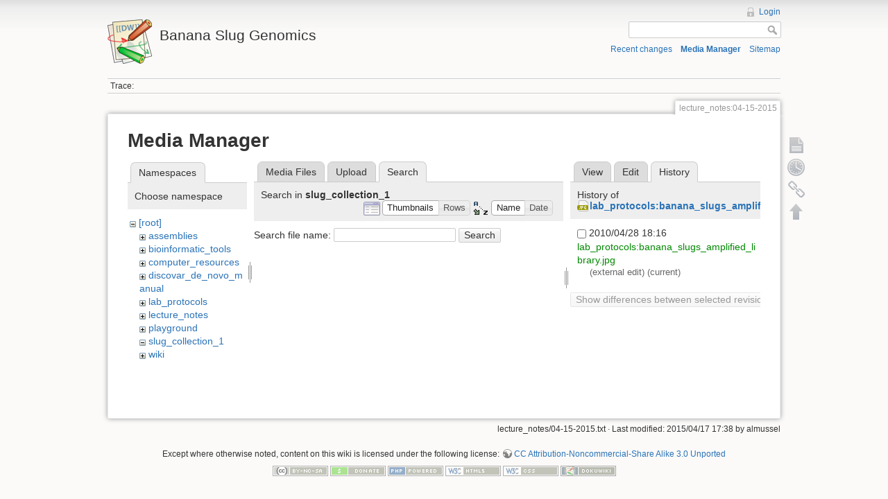

--- FILE ---
content_type: text/html; charset=utf-8
request_url: https://banana-slug.soe.ucsc.edu/lecture_notes:04-15-2015?tab_details=history&do=media&tab_files=search&image=lab_protocols%3Abanana_slugs_amplified_library.jpg&ns=slug_collection_1
body_size: 3743
content:
<!DOCTYPE html>
<html lang="en" dir="ltr" class="no-js">
<head>
    <meta charset="utf-8" />
    <title>lecture_notes:04-15-2015 [Banana Slug Genomics]</title>
    <script>(function(H){H.className=H.className.replace(/\bno-js\b/,'js')})(document.documentElement)</script>
    <meta name="generator" content="DokuWiki"/>
<meta name="robots" content="noindex,nofollow"/>
<link rel="search" type="application/opensearchdescription+xml" href="/lib/exe/opensearch.php" title="Banana Slug Genomics"/>
<link rel="start" href="/"/>
<link rel="contents" href="/lecture_notes:04-15-2015?do=index" title="Sitemap"/>
<link rel="alternate" type="application/rss+xml" title="Recent changes" href="/feed.php"/>
<link rel="alternate" type="application/rss+xml" title="Current namespace" href="/feed.php?mode=list&amp;ns=lecture_notes"/>
<link rel="alternate" type="text/html" title="Plain HTML" href="/_export/xhtml/lecture_notes:04-15-2015"/>
<link rel="alternate" type="text/plain" title="Wiki Markup" href="/_export/raw/lecture_notes:04-15-2015"/>
<link rel="stylesheet" type="text/css" href="/lib/exe/css.php?t=dokuwiki&amp;tseed=b31ffb0940898cc2bd2ba341be276149"/>
<script type="text/javascript">/*<![CDATA[*/var NS='lecture_notes';var JSINFO = {"id":"lecture_notes:04-15-2015","namespace":"lecture_notes","move_renameokay":false};
/*!]]>*/</script>
<script type="text/javascript" charset="utf-8" src="/lib/exe/js.php?tseed=b31ffb0940898cc2bd2ba341be276149"></script>
    <meta name="viewport" content="width=device-width,initial-scale=1" />
    <link rel="shortcut icon" href="/lib/tpl/dokuwiki/images/favicon.ico" />
<link rel="apple-touch-icon" href="/lib/tpl/dokuwiki/images/apple-touch-icon.png" />
    </head>

<body>
    <!--[if lte IE 7 ]><div id="IE7"><![endif]--><!--[if IE 8 ]><div id="IE8"><![endif]-->
    <div id="dokuwiki__site"><div id="dokuwiki__top" class="site dokuwiki mode_media tpl_dokuwiki     ">

        
<!-- ********** HEADER ********** -->
<div id="dokuwiki__header"><div class="pad group">

    
    <div class="headings group">
        <ul class="a11y skip">
            <li><a href="#dokuwiki__content">skip to content</a></li>
        </ul>

        <h1><a href="/start"  accesskey="h" title="[H]"><img src="/lib/tpl/dokuwiki/images/logo.png" width="64" height="64" alt="" /> <span>Banana Slug Genomics</span></a></h1>
            </div>

    <div class="tools group">
        <!-- USER TOOLS -->
                    <div id="dokuwiki__usertools">
                <h3 class="a11y">User Tools</h3>
                <ul>
                    <li><a href="/lecture_notes:04-15-2015?do=login&amp;sectok=48aaa103a31b3fa483f394e092fd90e5"  class="action login" rel="nofollow" title="Login">Login</a></li>                </ul>
            </div>
        
        <!-- SITE TOOLS -->
        <div id="dokuwiki__sitetools">
            <h3 class="a11y">Site Tools</h3>
            <form action="/start" accept-charset="utf-8" class="search" id="dw__search" method="get" role="search"><div class="no"><input type="hidden" name="do" value="search" /><input type="text" id="qsearch__in" accesskey="f" name="id" class="edit" title="[F]" /><input type="submit" value="Search" class="button" title="Search" /><div id="qsearch__out" class="ajax_qsearch JSpopup"></div></div></form>            <div class="mobileTools">
                <form action="/doku.php" method="get" accept-charset="utf-8"><div class="no"><input type="hidden" name="id" value="lecture_notes:04-15-2015" /><select name="do" class="edit quickselect" title="Tools"><option value="">Tools</option><optgroup label="Page Tools"><option value="">Show page</option><option value="revisions">Old revisions</option><option value="backlink">Backlinks</option></optgroup><optgroup label="Site Tools"><option value="recent">Recent changes</option><option value="media">Media Manager</option><option value="index">Sitemap</option></optgroup><optgroup label="User Tools"><option value="login">Login</option></optgroup></select><input type="submit" value="&gt;" /></div></form>            </div>
            <ul>
                <li><a href="/lecture_notes:04-15-2015?do=recent"  class="action recent" accesskey="r" rel="nofollow" title="Recent changes [R]">Recent changes</a></li><li><a href="/lecture_notes:04-15-2015?do=media&amp;ns=lecture_notes"  class="action media" rel="nofollow" title="Media Manager">Media Manager</a></li><li><a href="/lecture_notes:04-15-2015?do=index"  class="action index" accesskey="x" rel="nofollow" title="Sitemap [X]">Sitemap</a></li>            </ul>
        </div>

    </div>

    <!-- BREADCRUMBS -->
            <div class="breadcrumbs">
                                        <div class="trace"><span class="bchead">Trace:</span></div>
                    </div>
    
    
    <hr class="a11y" />
</div></div><!-- /header -->

        <div class="wrapper group">

            
            <!-- ********** CONTENT ********** -->
            <div id="dokuwiki__content"><div class="pad group">

                <div class="pageId"><span>lecture_notes:04-15-2015</span></div>

                <div class="page group">
                                                            <!-- wikipage start -->
                    <div id="mediamanager__page">
<h1>Media Manager</h1>
<div class="panel namespaces">
<h2>Namespaces</h2>
<div class="panelHeader">Choose namespace</div>
<div class="panelContent" id="media__tree">

<ul class="idx">
<li class="media level0 open"><img src="/lib/images/minus.gif" alt="−" /><div class="li"><a href="/lecture_notes:04-15-2015?ns=&amp;tab_files=files&amp;do=media&amp;tab_details=history&amp;image=lab_protocols%3Abanana_slugs_amplified_library.jpg" class="idx_dir">[root]</a></div>
<ul class="idx">
<li class="media level1 closed"><img src="/lib/images/plus.gif" alt="+" /><div class="li"><a href="/lecture_notes:04-15-2015?ns=assemblies&amp;tab_files=files&amp;do=media&amp;tab_details=history&amp;image=lab_protocols%3Abanana_slugs_amplified_library.jpg" class="idx_dir">assemblies</a></div></li>
<li class="media level1 closed"><img src="/lib/images/plus.gif" alt="+" /><div class="li"><a href="/lecture_notes:04-15-2015?ns=bioinformatic_tools&amp;tab_files=files&amp;do=media&amp;tab_details=history&amp;image=lab_protocols%3Abanana_slugs_amplified_library.jpg" class="idx_dir">bioinformatic_tools</a></div></li>
<li class="media level1 closed"><img src="/lib/images/plus.gif" alt="+" /><div class="li"><a href="/lecture_notes:04-15-2015?ns=computer_resources&amp;tab_files=files&amp;do=media&amp;tab_details=history&amp;image=lab_protocols%3Abanana_slugs_amplified_library.jpg" class="idx_dir">computer_resources</a></div></li>
<li class="media level1 closed"><img src="/lib/images/plus.gif" alt="+" /><div class="li"><a href="/lecture_notes:04-15-2015?ns=discovar_de_novo_manual&amp;tab_files=files&amp;do=media&amp;tab_details=history&amp;image=lab_protocols%3Abanana_slugs_amplified_library.jpg" class="idx_dir">discovar_de_novo_manual</a></div></li>
<li class="media level1 closed"><img src="/lib/images/plus.gif" alt="+" /><div class="li"><a href="/lecture_notes:04-15-2015?ns=lab_protocols&amp;tab_files=files&amp;do=media&amp;tab_details=history&amp;image=lab_protocols%3Abanana_slugs_amplified_library.jpg" class="idx_dir">lab_protocols</a></div></li>
<li class="media level1 closed"><img src="/lib/images/plus.gif" alt="+" /><div class="li"><a href="/lecture_notes:04-15-2015?ns=lecture_notes&amp;tab_files=files&amp;do=media&amp;tab_details=history&amp;image=lab_protocols%3Abanana_slugs_amplified_library.jpg" class="idx_dir">lecture_notes</a></div></li>
<li class="media level1 closed"><img src="/lib/images/plus.gif" alt="+" /><div class="li"><a href="/lecture_notes:04-15-2015?ns=playground&amp;tab_files=files&amp;do=media&amp;tab_details=history&amp;image=lab_protocols%3Abanana_slugs_amplified_library.jpg" class="idx_dir">playground</a></div></li>
<li class="media level1 open"><img src="/lib/images/minus.gif" alt="−" /><div class="li"><a href="/lecture_notes:04-15-2015?ns=slug_collection_1&amp;tab_files=files&amp;do=media&amp;tab_details=history&amp;image=lab_protocols%3Abanana_slugs_amplified_library.jpg" class="idx_dir">slug_collection_1</a></div></li>
<li class="media level1 closed"><img src="/lib/images/plus.gif" alt="+" /><div class="li"><a href="/lecture_notes:04-15-2015?ns=wiki&amp;tab_files=files&amp;do=media&amp;tab_details=history&amp;image=lab_protocols%3Abanana_slugs_amplified_library.jpg" class="idx_dir">wiki</a></div></li>
</ul></li>
</ul>
</div>
</div>
<div class="panel filelist">
<h2 class="a11y">Media Files</h2>
<ul class="tabs">
<li><a href="/lecture_notes:04-15-2015?tab_files=files&amp;do=media&amp;tab_details=history&amp;image=lab_protocols%3Abanana_slugs_amplified_library.jpg&amp;ns=slug_collection_1">Media Files</a></li>
<li><a href="/lecture_notes:04-15-2015?tab_files=upload&amp;do=media&amp;tab_details=history&amp;image=lab_protocols%3Abanana_slugs_amplified_library.jpg&amp;ns=slug_collection_1">Upload</a></li>
<li><strong>Search</strong></li>
</ul>
<div class="panelHeader">
<h3>Search in <strong>slug_collection_1</strong></h3>
<form class="options" method="get" action="/lecture_notes:04-15-2015" accept-charset="utf-8"><div class="no">
<input type="hidden" name="do" value="media" /><input type="hidden" name="tab_files" value="search" /><input type="hidden" name="tab_details" value="history" /><input type="hidden" name="image" value="lab_protocols:banana_slugs_amplified_library.jpg" /><input type="hidden" name="ns" value="slug_collection_1" /><ul>
<li class="listType"><label class="thumbs" for="listType__thumbs"><input type="radio" id="listType__thumbs" name="list_dwmedia" value="thumbs" checked="checked" /> <span>Thumbnails</span></label>
<label class="rows" for="listType__rows"><input type="radio" id="listType__rows" name="list_dwmedia" value="rows" /> <span>Rows</span></label>
</li>
<li class="sortBy"><label class="name" for="sortBy__name"><input type="radio" id="sortBy__name" name="sort_dwmedia" value="name" checked="checked" /> <span>Name</span></label>
<label class="date" for="sortBy__date"><input type="radio" id="sortBy__date" name="sort_dwmedia" value="date" /> <span>Date</span></label>
</li>
<li><input type="submit" value="Apply" class="button" />
</li>
</ul>
</div></form>
</div>
<div class="panelContent">
<div class="search">
<form id="dw__mediasearch" action="/lecture_notes:04-15-2015?do=media&amp;tab_files=search&amp;tab_details=history&amp;image=lab_protocols%3Abanana_slugs_amplified_library.jpg&amp;ns=slug_collection_1" method="post" accept-charset="utf-8"><div class="no">
<input type="hidden" name="sectok" value="48aaa103a31b3fa483f394e092fd90e5" /><input type="hidden" name="ns" value="slug_collection_1" /><input type="hidden" name="mediado" value="searchlist" /><p >
<label><span>Search file name:</span> <input type="text" name="q" class="edit" title="Search in slug_collection_1:*" /></label>
<input type="submit" value="Search" class="button" />
</p>
</div></form>
</div>
</div>
</div>
<div class="panel file">
<h2 class="a11y">File</h2>
<ul class="tabs">
<li><a href="/lecture_notes:04-15-2015?tab_details=view&amp;do=media&amp;tab_files=search&amp;image=lab_protocols%3Abanana_slugs_amplified_library.jpg&amp;ns=slug_collection_1">View</a></li>
<li><a href="/lecture_notes:04-15-2015?tab_details=edit&amp;do=media&amp;tab_files=search&amp;image=lab_protocols%3Abanana_slugs_amplified_library.jpg&amp;ns=slug_collection_1">Edit</a></li>
<li><strong>History</strong></li>
</ul>
<div class="panelHeader"><h3>History of <strong><a href="/_media/lab_protocols:banana_slugs_amplified_library.jpg" class="select mediafile mf_jpg" title="View original file">lab_protocols:banana_slugs_amplified_library.jpg</a></strong></h3></div>
<div class="panelContent">
<form id="page__revisions" class="changes" action="/lecture_notes:04-15-2015?image=lab_protocols%3Abanana_slugs_amplified_library.jpg&amp;do=media&amp;tab_files=search&amp;tab_details=history&amp;ns=slug_collection_1" method="post" accept-charset="utf-8"><div class="no">
<input type="hidden" name="sectok" value="48aaa103a31b3fa483f394e092fd90e5" /><input type="hidden" name="mediado" value="diff" /><ul >
<li >
<div class="li">
<input type="checkbox" name="rev2[]" value="current"/>
<span class="date">
2010/04/28 18:16</span>
<img src="/lib/images/blank.gif" width="15" height="11" alt="" /><a class="wikilink1" href="/lecture_notes:04-15-2015?image=lab_protocols%3Abanana_slugs_amplified_library.jpg&amp;tab_details=view&amp;do=media&amp;tab_files=search&amp;ns=slug_collection_1">
lab_protocols:banana_slugs_amplified_library.jpg</a>
<div >
<span class="user">
(external edit)</span>
(current)</div>
</div>
</li>
</ul>
<input type="submit" value="Show differences between selected revisions" class="button" />
</div></form>
<div class="pagenav"></div></div>
</div>
</div>

                    <!-- wikipage stop -->
                                    </div>

                <div class="docInfo"><bdi>lecture_notes/04-15-2015.txt</bdi> · Last modified: 2015/04/17 17:38 by <bdi>almussel</bdi></div>

                            </div></div><!-- /content -->

            <hr class="a11y" />

            <!-- PAGE ACTIONS -->
            <div id="dokuwiki__pagetools">
                <h3 class="a11y">Page Tools</h3>
                <div class="tools">
                    <ul>
                        <li><a href="/lecture_notes:04-15-2015?do="  class="action show" accesskey="v" rel="nofollow" title="Show page [V]"><span>Show page</span></a></li><li><a href="/lecture_notes:04-15-2015?do=revisions"  class="action revs" accesskey="o" rel="nofollow" title="Old revisions [O]"><span>Old revisions</span></a></li><li><a href="/lecture_notes:04-15-2015?do=backlink"  class="action backlink" rel="nofollow" title="Backlinks"><span>Backlinks</span></a></li><li class="plugin_move_page"><a href=""><span>Rename Page</span></a></li><li><a href="#dokuwiki__top"  class="action top" accesskey="t" rel="nofollow" title="Back to top [T]"><span>Back to top</span></a></li>                    </ul>
                </div>
            </div>
        </div><!-- /wrapper -->

        
<!-- ********** FOOTER ********** -->
<div id="dokuwiki__footer"><div class="pad">
    <div class="license">Except where otherwise noted, content on this wiki is licensed under the following license: <bdi><a href="http://creativecommons.org/licenses/by-nc-sa/3.0/" rel="license" class="urlextern">CC Attribution-Noncommercial-Share Alike 3.0 Unported</a></bdi></div>
    <div class="buttons">
        <a href="http://creativecommons.org/licenses/by-nc-sa/3.0/" rel="license"><img src="/lib/images/license/button/cc-by-nc-sa.png" alt="CC Attribution-Noncommercial-Share Alike 3.0 Unported" /></a>        <a href="http://www.dokuwiki.org/donate" title="Donate" ><img
            src="/lib/tpl/dokuwiki/images/button-donate.gif" width="80" height="15" alt="Donate" /></a>
        <a href="http://www.php.net" title="Powered by PHP" ><img
            src="/lib/tpl/dokuwiki/images/button-php.gif" width="80" height="15" alt="Powered by PHP" /></a>
        <a href="http://validator.w3.org/check/referer" title="Valid HTML5" ><img
            src="/lib/tpl/dokuwiki/images/button-html5.png" width="80" height="15" alt="Valid HTML5" /></a>
        <a href="http://jigsaw.w3.org/css-validator/check/referer?profile=css3" title="Valid CSS" ><img
            src="/lib/tpl/dokuwiki/images/button-css.png" width="80" height="15" alt="Valid CSS" /></a>
        <a href="http://dokuwiki.org/" title="Driven by DokuWiki" ><img
            src="/lib/tpl/dokuwiki/images/button-dw.png" width="80" height="15" alt="Driven by DokuWiki" /></a>
    </div>
</div></div><!-- /footer -->

    </div></div><!-- /site -->

    <div class="no"><img src="/lib/exe/indexer.php?id=lecture_notes%3A04-15-2015&amp;1768970896" width="2" height="1" alt="" /></div>
    <div id="screen__mode" class="no"></div>    <!--[if ( lte IE 7 | IE 8 ) ]></div><![endif]-->
</body>
</html>
